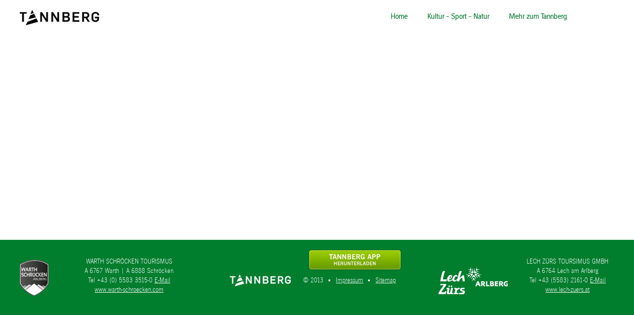

--- FILE ---
content_type: text/html; charset=UTF-8
request_url: http://www.tannberg.info/de/das-hirtenmaennlein-von-buerstegg
body_size: 1764
content:
<!--%TIDY_DOCTYPE%-->
<!--[if lt IE 7]>     <html class="no-js lt-ie9 lt-ie8 lt-ie7" lang="de" xmlns:fb="http://ogp.me/ns/fb#"> <![endif]-->
<!--[if IE 7]>        <html class="no-js lt-ie9 lt-ie8" lang="de" xmlns:fb="http://ogp.me/ns/fb#"> <![endif]-->
<!--[if IE 8]>        <html class="no-js lt-ie9" lang="de" xmlns:fb="http://ogp.me/ns/fb#"> <![endif]-->
<!--[if IE 9]>        <html class="no-js lt-ie10" lang="de" xmlns:fb="http://ogp.me/ns/fb#"> <![endif]-->
<!--[if gt IE 8]><!--><html class="no-js" lang="de" xmlns:fb="http://ogp.me/ns/fb#"> <!--<![endif]-->
<head>
      <!-- This is a ZOOLU cached page (20.01.2026 22:39:41) -->
    <meta http-equiv="Content-Type" content="text/html; charset=UTF-8">
    <meta name="viewport" content="width=device-width, initial-scale=1.0, maximum-scale=1.0, user-scalable=0"/>
    <title>„Das Hirtenmännlein von Bürstegg“ - Tannberg</title>
            
    <meta name="publisher" content="MASSIVE ART WebServices GmbH"/>
    <meta name="author" content="Tannberg"/>
    <meta name="copyright" content="Tannberg"/>
    <meta name="DC.Title" content="Tannberg"/>
    <meta name="DC.Publisher" content="MASSIVE ART WebServices GmbH"/>
    <meta name="DC.Copyright" content="Tannberg"/>
    <meta name="distribution" content="all"/>
    <meta name="revisit-after" content="2 days"/>
    <meta name="robots" content="index,follow"/>

    <link rel="shortcut icon" href="/website/themes/tannberg/favicon.ico" type="image/x-icon"/>
    <link type="text/css" rel="stylesheet" href="/website/themes/tannberg/css/normalize.css"/>
    <link type="text/css" rel="stylesheet" href="/website/themes/tannberg/flexslider/flexslider.css"/>
    <link type="text/css" rel="stylesheet" href="/website/themes/tannberg/css/style.css?v=1.0.2"/>
    <link type="text/css" rel="stylesheet" href="/website/themes/tannberg/lightbox/css/lightbox.css"/>
    <script type="text/javascript" src="/website/themes/tannberg/js/modernizr-2.6.2.min.js"></script>
    
</head>
<body>
<div class="wrapper" id="wrap">
    		<header class="header">
			<div class="nav-main-wrap clearfix">
				<div id="smartphone-menu">Menu</div>
				<div class="logo"><a href="/"><img src="/website/themes/tannberg/img/logo.png" alt="Logo" /></a></div>
				<nav id="nav-main" class="nav-main">
					<div class="nav-main-item"><a href="/de/">Home</a></div><div class="nav-main-item"><a href="/de/themen/">Kultur - Sport - Natur</a></div><div class="nav-main-item"><a href="/de/mehr-zum-tannberg/">Mehr zum Tannberg</a></div>				</nav>
			</div>
					
    

    				<footer class="footer clearfix">
        	<section class="footer-item smartphone ie7-hide">
        		<div class="logo tannberg smartphone">
        			<a href="http://www.tannberg.info"><img src="/website/themes/tannberg/img/footer-tannberg-logo.png" alt="Tannberg" /></a>
        		</div>
        	</section>
			<a href="/de/die-tannberg-app" class="smartphone">
        		<img src="/website/themes/tannberg/img/mobile_button.png" class="mobile-button smartphone ie7-hide" alt="" title="" />
        	</a>
        	<section class="footer-item">
        		<div class="logo warth-schroecken">
        			<a href="http://www.warth-schroecken.com" target="_blank"><img src="/website/themes/tannberg/img/footer-warth-schroecken-logo.png" alt="Warth Schr&ouml;cken" /></a>
        		</div>	
        		<p>
        		WARTH SCHR&Ouml;CKEN TOURISMUS<br />
        		A 6767 Warth | A 6888 Schr&ouml;cken<br />
        		Tel +43 (0) 5583 3515-0 <a href="mailto: tb@warth.at">E-Mail</a><br />
        		<a href="http://www.warth-schroecken.com" target="_blank">www.warth-schroecken.com</a>
        		</p>
        	</section>
        	<section class="footer-item">
        		<div class="logo tannberg no-smartphone">
        			<a href="http://www.tannberg.info"><img src="/website/themes/tannberg/img/footer-tannberg-logo.png" alt="Tannberg" /></a>
        		</div>
        		<a href="/de/die-tannberg-app">
        			<img src="/website/themes/tannberg/img/mobile_button.png" class="mobile-button" alt="" title="" />
        		</a>
        		<ul class="nav-footer clearfix">
        			<li>&copy; 2013</li>
        			<li><a href="/de/impressum">Impressum</a></li><li><a href="/de/sitemap">Sitemap</a></li>        		</ul>
        	</section>
        	<section class="footer-item">
        		<div class="logo lech-zuers">
        			<a href="http://www.lech-zuers.at" target="_blank"><img src="/website/themes/tannberg/img/footer-lech-zuers-logo.png" alt="Lech Z&uuml;rs" /></a>
        		</div>
        		<p>
        			LECH Z&Uuml;RS TOURSIMUS GMBH<br />
        			A 6764 Lech am Arlberg<br />
        			Tel +43 (5583) 2161-0 <a href="mailto: info@lech-zuers.at">E-Mail</a><br />
        			<a href="http://www.lech-zuers.at" target="_blank">www.lech-zuers.at</a>
        		</p>
        	</section>
        	<ul class="smartphone-nav-footer clearfix">
        			<li>&copy; 2013</li>
        			<li><a href="/de/impressum">Impressum</a></li><li><a href="/de/sitemap">Sitemap</a></li>        		</ul>
        </footer></div>

<script type="text/javascript" src="/website/themes/tannberg/js/jquery-1.9.0.min.js"></script>
<script type="text/javascript" src="/website/themes/tannberg/js/default.js"></script>
<script type="text/javascript" src="/website/themes/tannberg/flexslider/jquery.flexslider-min.js"></script>
<script type="text/javascript" src="/website/themes/tannberg/lightbox/js/lightbox.js"></script>

<script>
    (function(i,s,o,g,r,a,m){i['GoogleAnalyticsObject']=r;i[r]=i[r]||function(){
        (i[r].q=i[r].q||[]).push(arguments)},i[r].l=1*new Date();a=s.createElement(o),
        m=s.getElementsByTagName(o)[0];a.async=1;a.src=g;m.parentNode.insertBefore(a,m)
    })(window,document,'script','//www.google-analytics.com/analytics.js','ga');

    ga('create', 'UA-41253525-1');
    ga('send', 'pageview', {
        'anonymizeIp': true
    });
</script>
</body>
</html>

--- FILE ---
content_type: text/css
request_url: http://www.tannberg.info/website/themes/tannberg/css/style.css?v=1.0.2
body_size: 4607
content:
/* Colors
--------- */
/* Width
------------- */
@font-face {
  font-family: 'IntervalSansProCondRegular';
  src: url('../fonts/interval_condensedregular_macroman/interval_cond_regular-webfont.eot');
  src: url('../fonts/interval_condensedregular_macroman/interval_cond_regular-webfont.eot?#iefix') format('embedded-opentype'), url('../fonts/interval_condensedregular_macroman/interval_cond_regular-webfont.woff') format('woff'), url('../fonts/interval_condensedregular_macroman/interval_cond_regular-webfont.ttf') format('truetype'), url('../fonts/interval_condensedregular_macroman/interval_cond_regular-webfont.svg#IntervalSansProCondRegular') format('svg');
  font-weight: normal;
  font-style: normal;
}
@font-face {
  font-family: 'IntervalSansProCondBold';
  src: url('../fonts/interval_condensedbold_macroman/interval_bold_cond-webfont.eot');
  src: url('../fonts/interval_condensedbold_macroman/interval_bold_cond-webfont.eot?#iefix') format('embedded-opentype'), url('../fonts/interval_condensedbold_macroman/interval_bold_cond-webfont.woff') format('woff'), url('../fonts/interval_condensedbold_macroman/interval_bold_cond-webfont.ttf') format('truetype'), url('../fonts/interval_condensedbold_macroman/interval_bold_cond-webfont.svg#IntervalSansProCondRegular') format('svg');
  font-weight: normal;
  font-style: normal;
}
@font-face {
  font-family: 'IntervalSansProCondMedium';
  src: url('../fonts/interval_condensedmedium_macroman/interval_medium_cond-webfont.eot');
  src: url('../fonts/interval_condensedmedium_macroman/interval_medium_cond-webfont.eot?#iefix') format('embedded-opentype'), url('../fonts/interval_condensedmedium_macroman/interval_medium_cond-webfont.woff') format('woff'), url('../fonts/interval_condensedmedium_macroman/interval_medium_cond-webfont.ttf') format('truetype'), url('../fonts/interval_condensedmedium_macroman/interval_medium_cond-webfont.svg#IntervalSansProCondRegular') format('svg');
  font-weight: normal;
  font-style: normal;
}
@font-face {
  font-family: 'NewsGothicFSLightRegular';
  src: url('../fonts/newsgothicfs_light_macroman/NewsGothic-Light-webfont.eot');
  src: url('../fonts/newsgothicfs_light_macroman/NewsGothic-Light-webfont.eot?#iefix') format('embedded-opentype'), url('../fonts/newsgothicfs_light_macroman/NewsGothic-Light-webfont.woff') format('woff'), url('../fonts/newsgothicfs_light_macroman/NewsGothic-Light-webfont.ttf') format('truetype'), url('../fonts/newsgothicfs_light_macroman/NewsGothic-Light-webfont.svg#NewsGothicFSLightRegular') format('svg');
  font-weight: normal;
  font-style: normal;
}
html,
body {
  height: 100%;
  min-height: 100%;
}
.clearfix:before,
.clearfix:after {
  content: " ";
  /* 1 */

  display: table;
  /* 2 */

}
.clearfix:after {
  clear: both;
}
/*
 * For IE 6/7 only
 * Include this rule to trigger hasLayout and contain floats.
 */
.clearfix {
  *zoom: 1;
}
/* Menu
------------- */
.header #smartphone-menu {
  display: none;
}
.header .nav-main {
  float: right;
  margin-right: 120px;
}
.header .nav-main .nav-main-inner {
  margin: 0;
}
.header .nav-main .nav-main-item {
  float: left;
  padding: 25px 20px 20px 20px;
}
.header .nav-main .nav-main-item a {
  font: normal normal 20px/20px 'IntervalSansProCondRegular', 'Arial', 'Helvetica';
  color: #007d2d;
  text-decoration: none;
  margin-left: 10px;
}
.header .nav-main .nav-main-item a.active {
  font: normal normal 20px/20px 'IntervalSansProCondBold', 'Arial', 'Helvetica';
  text-decoration: none;
}
.header .nav-main .nav-main-item a:hover {
  text-decoration: underline;
}
.footer {
  color: #fff;
  font: normal normal 14px/14px 'NewsGothicFSLightRegular', 'Arial', 'Helvetica';
}
.footer ul {
  margin-left: 52px;
}
.footer li {
  float: left;
  margin-left: 25px;
}
.footer li a {
  margin-left: 0;
}
.footer .nav-footer li:first-child {
  list-style: none;
}
.footer .nav-footer a {
  font: normal normal 14px/14px 'NewsGothicFSLightRegular', 'Arial', 'Helvetica';
  color: #fff;
  text-decoration: underline;
}
.footer .nav-footer a:hover {
  text-decoration: underline;
}
.header #header-image {
  width: 100%;
}
.header #header-image img {
  width: 100%;
}
.header h1,
.header h2,
.header h3 {
  text-align: center;
}
.header h1 {
  font: normal normal 54px/54px 'IntervalSansProCondRegular', 'Arial', 'Helvetica';
  margin-bottom: 20px;
  color: #fff;
}
.header h1 a {
  font: normal normal 54px/54px 'IntervalSansProCondRegular', 'Arial', 'Helvetica';
  margin-bottom: 20px;
  color: #fff;
  text-decoration: none;
}
.header h2 {
  font: normal normal 24px/24px 'IntervalSansProCondRegular', 'Arial', 'Helvetica';
  margin-top: 0;
}
.header .description-txt {
  width: 850px;
  margin: 0 auto;
}
.header p {
  text-align: center;
  font: normal normal 15px/20px 'IntervalSansProCondRegular', 'Arial', 'Helvetica';
}
.header .logo {
  float: left;
  margin: 20px 0 0 40px;
}
.header .flexslider li {
  position: relative;
}
.header .flexslider li .slider-title {
  position: absolute;
  z-index: 30;
  width: 100%;
  left: 0;
  bottom: 90px;
}
.header .flexslider li .slider-title h1 {
  font: normal normal 60px/60px 'IntervalSansProCondRegular', 'Arial', 'Helvetica';
  margin-bottom: 40px;
}
.header .flexslider li .slider-title h3 {
  font: normal normal 24px/24px 'IntervalSansProCondRegular', 'Arial', 'Helvetica';
  margin: 0;
}
.header .flexslider li .slider-title h1,
.header .flexslider li .slider-title h3 {
  color: #fff;
}
.header .title h1 {
  margin-top: 30px;
}
.header .title h2 {
  margin: 0 0 35px 0;
}
.header .title p {
  margin: 0;
}
.flexslider {
  margin: 0;
}
.lb-outerContainer {
  max-width: 100%;
}
.lb-outerContainer img {
  max-width: 100%;
}
.main-image {
  overflow: hidden;
  max-height: 300px;
}
.main-image img {
  width: 100%;
}
.footer {
  position: absolute;
  bottom: 0;
  width: 100%;
  max-height: 215px;
  overflow: hidden;
  height: 215;
  background-color: #007d2d;
  padding-top: 20px;
  color: #fff;
}
.footer .footer-item {
  float: left;
  width: 33%;
}
.footer .footer-item .logo {
  height: 73px;
  text-align: center;
}
.footer .footer-item .logo a {
  margin-left: 0;
}
.footer .footer-item .logo.tannberg img {
  padding-top: 30px;
}
.footer .footer-item .logo.lech-zuers {
  padding-top: 15px;
}
.footer .footer-item p {
  color: #fff;
  font: normal normal 14px/19px 'NewsGothicFSLightRegular', 'Arial', 'Helvetica';
  text-align: center;
}
.footer .footer-item p a {
  color: #fff;
  text-decoration: underline;
  font: normal normal 14px/19px 'NewsGothicFSLightRegular', 'Arial', 'Helvetica';
}
.footer .smartphone-nav-footer {
  display: none;
}
.footer .mobile-button {
  display: block;
  margin: 0 auto;
  margin-bottom: 5px;
}
.footer .mobile-button.smartphone {
  display: none;
}
.lt-ie8 .ie7-hide {
  display: none;
}
/* Resets
------------ */
html,
body {
  margin: 0px;
  padding: 0px;
  -webkit-font-smoothing: antialiased;
}
a,
img {
  border: 0px;
}
.clear {
  clear: both;
}
h1 {
  margin-bottom: 15px;
  margin-top: 15px;
}
h1 {
  font: normal normal 54px/54px 'IntervalSansProCondRegular', 'Arial', 'Helvetica';
  margin-bottom: 10px;
  color: #333;
}
h1 a {
  font: normal normal 54px/54px 'IntervalSansProCondRegular', 'Arial', 'Helvetica';
  margin-bottom: 20px;
  color: #333;
  text-decoration: none;
}
h2 {
  color: #333;
}
h3 {
  color: #333;
}
a {
  margin-left: 0;
  color: #007d2d;
  text-decoration: none;
  font: normal normal 15px/19px 'IntervalSansProCondBold', 'Arial', 'Helvetica';
}
a:hover {
  text-decoration: underline;
}
.arrow {
  font: normal normal 10px/20px 'IntervalSansProCondBold', 'Arial', 'Helvetica';
  color: #007d2d;
}
.left {
  float: left;
}
.right {
  float: right;
}
.headline {
  font: normal normal 18px/14px 'IntervalSansProCondBold', 'Arial', 'Helvetica';
}
.smartphone {
  display: none;
}
/* Main
------------ */
body {
  background: #e1e1e1 url('/website/themes/tannberg/img/bgnoise_lg.png');
}
.wrapper {
  width: 1280px;
  min-height: 100%;
  height: auto !important;
  height: 100%;
  margin: 0 auto;
  overflow: hidden;
  max-width: 1440px;
  position: relative;
  box-shadow: 0 0 10px rgba(50, 50, 50, 0.6);
  /*border-left: 1px solid #ccc;
    border-right: 1px solid #ccc;*/

  background: #fff;
}
.description-txt {
  margin-bottom: 35px;
  max-width: 700px;
  margin-left: auto;
  margin-right: auto;
}
.description-txt p {
  text-align: center;
  text-decoration: none;
  font: normal normal 15px/22px 'IntervalSansProCondRegular', 'Arial', 'Helvetica';
  margin: 0;
}
.description-txt p a {
  color: #007d2d;
  text-decoration: none;
  font: normal normal 15px/20px 'IntervalSansProCondBold', 'Arial', 'Helvetica';
  margin-left: 0;
}
.main-content {
  margin: 30px 40px 245px 40px;
  text-align: center;
}
.main-content h1,
.main-content h2,
.main-content h3 {
  margin-top: 0;
  text-align: center;
}
.main-content h2 {
  font: normal normal 24px/24px 'IntervalSansProCondRegular', 'Arial', 'Helvetica';
  margin-bottom: 35px;
}
.main-content h2 a {
  font: normal normal 24px/24px 'IntervalSansProCondRegular', 'Arial', 'Helvetica';
  margin-bottom: 35px;
  text-decoration: none;
  color: #000;
}
.main-content h3 {
  margin-top: 15px;
  font: normal normal 15px/15px 'IntervalSansProCondBold', 'Arial', 'Helvetica';
  text-align: left;
}
.main-content p {
  font: normal normal 15px/22px 'IntervalSansProCondRegular', 'Arial', 'Helvetica';
  margin-bottom: 15px;
  margin-top: 15px;
}
.main-content [class^='col-'] {
  float: left;
  border: 1px solid #e5e5e5;
}
.main-content .col-3 {
  width: 348px;
  /* -border */
  margin: 0 15px 30px 15px;
  padding: 40px 10px 25px 10px;
}
.main-content .col-3 img {
  width: 100%;
}
.main-content .col-3.overview {
  min-height: 300px;
}
.main-content .col-3.overview.one {
  margin-left: 420px;
}
.main-content .col-3.overview.cultura img {
  width: 50%;
}
.main-content .col-3.overview a {
  margin-left: 0px;
}
.main-content .col-3 .route-overview a {
  display: block;
  width: 70px;
  height: 70px;
  margin: 0;
}
.main-content .col-4 {
  width: 268px;
  /* -border */

  height: 340px;
  margin: 0 15px 30px 15px;
  padding: 30px 0 0 0;
  overflow: hidden;
}
.main-content .col-4.oda-overview {
  min-height: 345px;
  height: auto;
  padding-bottom: 30px;
}
.main-content .col-4.oda-overview img {
  margin-top: 10px;
}
.main-content .col-4.oda-overview .image {
  width: 245px;
  height: 155px;
  margin-left: 10px;
  margin-top: 10px;
}
.main-content .col-4.oda-overview .image a {
  display: block;
  width: 100%;
  height: 155px;
}
.main-content .col-4 h2 {
  margin-bottom: 0;
}
.main-content .col-4 h2.detail {
  font-size: 24px;
  font-weight: normal !important;
  color: #000;
}
.main-content .col-4 a {
  line-height: 22px;
}
.main-content .col-4 a.arrow_margin {
  margin-left: 10px;
}
.main-content .col-4 .detail {
  cursor: pointer;
  color: #007d2d;
  text-decoration: none;
  font: normal normal 15px/22px 'IntervalSansProCondBold', 'Arial', 'Helvetica';
}
.main-content .col-4 p {
  margin-bottom: 5px;
  line-height: 22px;
}
.main-content .col-4 .stars {
  font-size: 16px;
  margin: 4px 0 5px 0;
}
.main-content .col-4 .stars p {
  margin: 0;
}
.main-content .landing-first,
.main-content .landing-second,
.main-content .landing-third {
  height: 315px;
  padding-top: 40px;
  padding-bottom: 25px;
  overflow: hidden;
}
.main-content .landing-first h2,
.main-content .landing-second h2,
.main-content .landing-third h2 {
  margin-bottom: 40px;
}
.main-content .landing-first h3,
.main-content .landing-second h3,
.main-content .landing-third h3 {
  margin-bottom: 5px;
}
.main-content .landing-first p,
.main-content .landing-second p,
.main-content .landing-third p {
  margin-top: 5px;
  margin-bottom: 10px;
}
.main-content .landing-first {
  padding-left: 65px;
  padding-right: 35px;
  width: 268px;
  /* -margin(rigth|left), -border */

}
.main-content .landing-first h2 {
  margin-right: 30px;
}
.main-content .landing-first .item {
  border-bottom: 1px solid #e5e5e5;
  margin-bottom: 15px;
  padding-bottom: 5px;
}
.main-content .landing-first .item:last-child {
  border: 0;
}
.main-content .landing-first .image img {
  width: 100%;
}
.main-content .landing-first .image.left {
  float: left;
  width: 50px;
}
.main-content .landing-first .wappen-description {
  float: right;
  width: 190px;
}
.main-content .landing-first .wappen-description p {
  font: normal normal 15px/22px 'IntervalSansProCondRegular', 'Arial', 'Helvetica';
  text-align: left;
}
.main-content .landing-first a {
  display: block;
  text-align: left;
  margin: 0;
}
.main-content .landing-second {
  padding-left: 10px;
  padding-right: 10px;
}
.main-content .landing-third {
  padding-left: 24px;
  padding-right: 24px;
  width: 320px;
  /* - padding [left|right], border */

}
.main-content .landing-third h2 {
  margin-bottom: 15px;
}
.main-content .landing-third .item {
  position: relative;
  float: left;
  width: 70px;
  height: 70px;
  margin: 5px;
  background-position: center center;
  background-size: 135%;
}
.main-content .landing-third .item img {
  z-index: 10;
  width: 100%;
}
.main-content .landing-third .item .routs {
  position: absolute;
  z-index: 20;
  width: 20px;
  height: 18px;
  padding-top: 2px;
  bottom: -10px;
  right: -10px;
  background-color: #669900;
  border-radius: 50%;
  font: normal normal 15px/15px 'IntervalSansProCondBold', 'Arial', 'Helvetica';
  color: #fff;
}
.main-content .landing-third .all-tipps {
  display: block;
  font: normal normal 15px/15px 'IntervalSansProCondBold', 'Arial', 'Helvetica';
  color: #007d2d;
  text-decoration: none;
  margin-top: 25px;
}
.main-content .landing-third .all-tipps:hover {
  text-decoration: underline;
}
.main-content .default-page {
  max-width: 700px;
  margin-left: auto;
  margin-right: auto;
}
.main-content .sitemap {
  max-width: 700px;
  margin-left: auto;
  margin-right: auto;
}
.main-content .sitemap .block {
  float: left;
  width: 50%;
  margin-top: 40px;
  text-align: left;
}
.main-content .sitemap .block:nth-child(3) {
  clear: both;
}
.main-content .sitemap .block .level1 a {
  font-size: 18px;
}
.main-content .sitemap .block .level2 {
  margin-left: 10px;
}
.main-content .sitemap .block .item span {
  display: block;
}
.detail-overlay {
  display: none;
  position: fixed;
  opacity: 0;
  z-index: 100;
  left: 0;
  top: 0;
  width: 100%;
  height: 100%;
  background-color: rgba(0, 0, 0, 0.8);
}
.detail-overlay .close {
  position: absolute;
  z-index: 3;
  top: 50%;
  right: 50%;
  margin-right: -300px;
  margin-top: -255px;
  cursor: pointer;
}
.detail-overlay .hotel-detail {
  position: relative;
  z-index: 2;
  background-color: #fff;
  top: 50%;
  width: 500px;
  height: 500px;
  max-width: 100%;
  max-height: 50%;
  overflow: scroll;
  padding: 45px;
  margin: 0 auto;
  margin-top: -250px;
  padding-top: 25px;
  padding-bottom: 25px;
}
.detail-overlay .hotel-detail h2 {
  font: normal normal 54px/54px 'IntervalSansProCondRegular', 'Arial', 'Helvetica';
  margin: 0;
  text-align: center;
}
.detail-overlay .hotel-detail .headline {
  display: block;
  font: normal normal 24px/40px 'IntervalSansProCondRegular', 'Arial', 'Helvetica';
  margin: 0;
  text-align: center;
}
.detail-overlay .hotel-detail p {
  font: normal normal 15px/25px 'IntervalSansProCondRegular', 'Arial', 'Helvetica';
}
.detail-overlay .hotel-detail .arrow_margin {
  margin-left: 10px;
}
/* MAP */
iframe body {
  display: none;
}
/*
* SITEMAP
*/
/* WEATHER YAHOO */
/*.weather-content {
	margin: 0 200px 0 200px;
	
	table {
		width: 100%;
		
		thead {
			td {
				width: 16%;
				.conMedium(15,18);
			}
		}
		
		tr {
			border-bottom: 1px solid @grey;
		}
		
		td {
			padding: 20px 5px 20px 5px;
			.conReg(15,18);
		}
		
	}
}*/
.weather-content {
  max-width: 700px;
  margin: 0 auto;
}
.weather-content .row {
  padding: 15px 0 0 0;
  border-bottom: 1px solid #ccc;
  font: normal normal 16px/18px 'IntervalSansProCondRegular', 'Arial', 'Helvetica';
}
.weather-content .row div {
  float: left;
  width: 14%;
  text-align: center;
  margin: 0 0 0 2%;
}
.weather-content .row div:first-child {
  margin: 0 0 0 0;
}
.weather-content .row .day,
.weather-content .row .temp,
.weather-content .row .rainfall,
.weather-content .row .sun,
.weather-content .row .freezing {
  padding: 25px 0 0 0;
}
.weather-content .row .date {
  font: normal normal 12px/18px 'IntervalSansProCondRegular', 'Arial', 'Helvetica';
}
.weather-content .row.head {
  padding: 20px 0 20px 0;
  font: normal normal 15px/18px 'IntervalSansProCondBold', 'Arial', 'Helvetica';
}
.weather-content .row.head .day,
.weather-content .row.head .temp,
.weather-content .row.head .rainfall,
.weather-content .row.head .sun,
.weather-content .row.head .freezing {
  padding: 0 0 0 0;
}
.weather-content .row .clear {
  width: auto;
  float: none;
}
.textblock .description {
  float: left;
  width: 75%;
  text-align: left;
}
.textblock .description.no-image {
  width: 100%;
}
.textblock .description.no-title {
  margin-top: 40px;
}
.textblock .description a {
  padding-left: 0;
}
.textblock .description p {
  margin: 0;
}
.textblock .description p {
  margin-bottom: 14px;
}
.textblock a {
  margin-left: 0;
}
.textblock h3 {
  font: normal normal 24px/24px 'IntervalSansProCondBold', 'Arial', 'Helvetica';
  margin-top: 40px;
}
.textblock .no-title {
  margin-top: 40px;
}
.textblock .description.full-width {
  width: 100%;
  padding-bottom: 10px;
  padding-top: 10px;
}
.textblock .left {
  width: 20%;
  margin-right: 5%;
}
.textblock .left img {
  width: 100%;
}
.textblock .right {
  width: 20%;
  margin-left: 5%;
}
.textblock .right img {
  width: 100%;
}
.textblock .pTop10 img {
  width: 100%;
}
.textblock .pBottom10 img {
  width: 100%;
}
.textblock .pBottom10.left img {
  margin-bottom: 5px;
}
.textblock .bottom ~ .description,
.textblock .top + .description {
  width: 100%;
}
.documents,
.internalLinks {
  text-align: left;
  margin-top: 40px;
}
.documents .item .icon,
.internalLinks .item .icon,
.documents .item .text,
.internalLinks .item .text {
  float: left;
  margin-top: 7px;
}
.documents .item .icon img,
.internalLinks .item .icon img,
.documents .item .text img,
.internalLinks .item .text img {
  display: none;
}
.documents .item .icon,
.internalLinks .item .icon {
  width: 32px;
  height: 32px;
  margin-top: 5px;
}
.documents .item .icon img,
.internalLinks .item .icon img {
  display: block;
  width: 100%;
}
.movie {
  width: 100%;
  height: 500px;
}
.outdooractive-container {
  position: relative;
  width: 100%;
  height: 100%;
  margin-bottom: 215px;
  min-height: 100%;
  border: 0;
}
.outdooractive {
  width: 100%;
  height: auto !important;
  height: 100%;
  min-height: 850px !important;
  min-height: 100%;
  border: 0;
}
.oda-headerimage {
  max-width: 700px;
  margin-bottom: 40px;
}
/*
* IE fix
*/
.lt-ie9 .detail-overlay {
  background-color: #000;
  /* IE 8 */

  -ms-filter: "progid:DXImageTransform.Microsoft.Alpha(Opacity=30)";
  /* IE 5-7 */

  filter: alpha(opacity=30);
  /* Netscape */

  -moz-opacity: 0.3;
  /* Safari 1.x */

  -khtml-opacity: 0.3;
  /* Good browsers */

  opacity: 0.3;
}
@media all and (max-width: 1280px) {
  .wrapper {
    width: 100%;
  }
}
@media all and (max-width: 1280px) {
  .main-content {
    width: 1170px;
    margin-left: auto;
    margin-right: auto;
  }
  .main-content.overview {
    width: 1200px;
  }
  .main-content .landing-first {
    margin-left: 0;
  }
  .main-content .landing-third {
    margin-right: 0;
  }
  .header .nav-main .nav-main-item {
    padding: 25px 15px 20px 15px;
  }
  .header .nav-main .nav-main-item a,
  .header .nav-main .nav-main-item a.active {
    font-size: 16px;
    line-height: 16px;
  }
  .header .description-txt {
    width: 800px;
  }
}
@media all and (max-width: 1190px) {
  .main-content {
    width: 732px;
    /* width: 732px; */
  
    max-width: 100%;
    margin-left: auto;
    margin-right: auto;
  }
  .main-content.overview {
    width: 732px;
  }
  .main-content.overview.oda-overview {
    width: 900px;
  }
  .main-content .col-3 {
    width: 334px;
    margin-left: 5px;
    margin-right: 5px;
    margin-bottom: 10px;
  }
  .main-content .col-3.overview.one {
    margin-left: 185px;
  }
  .main-content .col-4 {
    padding-left: 10px;
    padding-right: 10px;
    margin-left: 5px;
    margin-right: 5px;
    margin-bottom: 10px;
  }
  .main-content .landing-first {
    padding-left: 35px;
    padding-right: 35px;
    width: 284px;
  }
  .main-content .landing-third {
    width: 671px;
    height: auto;
  }
  .weather-content {
    margin: 0 auto;
  }
  .detail-overlay .hotel-detail {
    padding-bottom: 100px;
  }
}
@media all and (max-width: 1280) and (min-width: 1024px) {
  .header .nav-main .nav-main-item a {
    font-size: 16px;
    line-height: 16px;
  }
  .header .nav-main .nav-main-item a.active {
    font-size: 16px;
    line-height: 16px;
  }
  .header .description-txt {
    width: 800px;
  }
}
@media all and (max-width: 1024px) {
  .wrapper {
    min-width: 769px;
  }
  .header .nav-main {
    margin-right: 60px;
  }
  .header .nav-main ul {
    padding-left: 0;
  }
  .header .nav-main .nav-main-item {
    padding: 25px 10px 20px 10px;
  }
  .header .nav-main .nav-main-item a {
    font-size: 16px;
    line-height: 16px;
  }
  .header .nav-main .nav-main-item a.active {
    font-size: 16px;
    line-height: 16px;
  }
  .header .description-txt {
    width: 500px;
  }
  .main-content {
    width: 732px;
  }
  .main-content .landing-first h2 {
    margin-right: 0;
  }
  .main-content .col-4.oda-overview .image {
    margin-left: auto;
    margin-right: auto;
  }
  .main-content.overview.oda-overview {
    width: 620px;
  }
  .weather-content {
    margin: 0 auto;
  }
  ul.nav-footer {
    padding-left: 0;
  }
  ul.nav-footer li:first-child {
    margin-left: 0;
  }
}
@media all and (max-width: 480px) {
  /* (max-device-width: 1136px */
  h1 {
    font-size: 34px;
    line-height: 34px;
  }
  .smartphone {
    display: block;
  }
  .no-smartphone {
    display: none;
  }
  .wrapper {
    max-width: 100%;
    min-width: 100%;
    z-index: 10;
  }
  .movies {
    width: 100%;
    margin-left: 0;
  }
  .movie {
    width: 100%;
    height: 340px;
  }
  .description-txt {
    margin: 0;
    padding: 0 10px 0 10px;
    width: auto;
  }
  .textblock {
    margin-left: 0px;
  }
  .textblock .description {
    padding: 0;
    margin: 0;
    width: auto;
  }
  .textblock .description p {
    padding: 0 10px 0 10px;
    width: auto;
    margin: 0;
  }
  .header {
    z-index: 20;
  }
  .header .logo {
    float: right;
    margin-bottom: 10px;
    margin-top: 10px;
    margin-right: 10px;
  }
  .header .flexslider {
    max-height: 250px;
  }
  .header .flexslider li .slider-title {
    position: relative;
    margin-top: 100px;
  }
  .header .flexslider li .slider-title h1 {
    font-size: 30px;
    margin-bottom: 15px;
    color: #000;
  }
  .header .flexslider li .slider-title h1 a {
    color: #000;
    font-size: 30px;
  }
  .header .flexslider li .slider-title h3 {
    color: #000;
    margin-left: 0;
  }
  .header #smartphone-menu {
    display: block;
    z-index: 9999;
    float: left;
    font: normal normal 20px/14px 'IntervalSansProCondRegular', 'Arial', 'Helvetica';
    color: #007d2d;
    text-decoration: none;
    margin-left: 20px;
    margin-top: 17px;
  }
  .header .description-txt {
    width: auto;
  }
  .header .nav-main {
    position: absolute;
    display: none;
    z-index: 60;
    width: 200px;
    background-color: #fff;
    margin-top: 50px;
    -webkit-box-shadow: 3px 3px 3px 3px rgba(0, 0, 0, 0.3);
    box-shadow: 3px 3px 3px 3px rgba(0, 0, 0, 0.3);
  }
  .header .nav-main .nav-main-item {
    float: none;
    padding: 10px !important;
  }
  .outdooractive-container {
    margin-bottom: 610px;
  }
  .outdooractive {
    min-height: 200px;
  }
  .footer {
    height: 600px;
    max-height: 600px;
  }
  .footer .footer-item {
    width: 100%;
    float: none;
    margin: 0 auto;
  }
  .main-content {
    position: relative;
    width: auto;
    margin-left: 0px;
    margin-right: 0px;
    margin-bottom: 630px;
  }
  .main-content h3 {
    margin-left: 10px;
  }
  .main-content .col-3 {
    position: relative;
    margin: 0;
    padding: 10px;
    margin-bottom: 10px;
    width: auto;
    float: none;
  }
  .main-content .col-3 .gallery-wrap {
    margin-left: 30px;
  }
  .main-content .col-3.overview {
    min-height: 0;
  }
  .main-content .col-3.overview.one {
    margin-left: 0;
    min-height: auto;
  }
  .main-content .col-4 {
    position: relative;
    margin: 10px;
    padding: 10px;
    width: auto;
    float: left;
  }
  .main-content .landing-first {
    width: 100%;
  }
  .main-content .landing-first h2 {
    margin-left: -10px;
  }
  .main-content .landing-first .wappen-description {
    float: left;
    margin-left: 40px;
  }
  .main-content .landing-third {
    width: 100%;
  }
  .main-content .col-3 {
    border: 0;
    height: auto;
    margin-bottom: 30px;
  }
  .main-content .col-4 {
    margin-bottom: 15px;
    width: 80%;
    padding-left: 5%;
    padding-right: 5%;
    margin-left: 5%;
    margin-right: 5%;
  }
  .nav-footer {
    display: none;
  }
  .flex-direction-nav {
    display: none;
  }
  .footer .smartphone-nav-footer {
    display: block;
    margin-left: 0px;
  }
  .footer .smartphone-nav-footer li:first-child {
    list-style-type: none;
  }
  .footer a {
    font: normal normal 14px/14px 'NewsGothicFSLightRegular', 'Arial', 'Helvetica';
    color: #fff;
    text-decoration: underline;
  }
  .textblock .description {
    width: 100%;
    text-align: center;
  }
  .textblock img {
    margin-top: 10px;
    margin-bottom: 10px;
  }
  .textblock div.left,
  .textblock div.right {
    margin: 0;
    float: none;
    width: 100%;
  }
  .textblock div.left img,
  .textblock div.right img {
    width: 100%;
  }
  footer.footer .mobile-button {
    display: none;
  }
  footer.footer .mobile-button.smartphone {
    display: block;
    margin-bottom: 20px;
  }
  .oda-headerimage {
    width: 100%;
  }
  .oda-detail {
    margin-left: 0;
    margin-right: 0;
  }
  .oda-detail a {
    margin-left: 0;
  }
  .oda-detail .description-txt {
    margin-left: 0;
    width: auto;
  }
  .main-image {
    max-height: 125px;
    overflow: hidden;
  }
  .main-image img {
    width: 100%;
  }
  .weather-content .sun {
    display: none;
  }
  .weather-content .row {
    width: 100%;
  }
  .weather-content .row div {
    width: 23%;
    font-size: 12px;
  }
  .weather-content .row div img {
    width: 90%;
  }
  .weather-content .row .day {
    float: none;
    clear: both;
    padding-top: 5px;
    width: 100%;
  }
  .documents {
    display: none;
  }
  .internalLinks {
    margin-left: 10px;
  }
  .internalLinks .item {
    margin-left: 10px;
  }
}
@media all and (max-width: 330px) {
  .movie {
    height: 200px;
  }
}


--- FILE ---
content_type: text/plain
request_url: https://www.google-analytics.com/j/collect?v=1&_v=j102&aip=1&a=353355227&t=pageview&_s=1&dl=http%3A%2F%2Fwww.tannberg.info%2Fde%2Fdas-hirtenmaennlein-von-buerstegg&ul=en-us%40posix&dt=%E2%80%9EDas%20Hirtenm%C3%A4nnlein%20von%20B%C3%BCrstegg%E2%80%9C%20-%20Tannberg&sr=1280x720&vp=1280x720&_u=IEBAAAABAAAAAC~&jid=1659714916&gjid=967008924&cid=865849129.1768975612&tid=UA-41253525-1&_gid=1273096301.1768975612&_r=1&_slc=1&z=200011278
body_size: -285
content:
2,cG-0SD7SBXSFG

--- FILE ---
content_type: text/javascript
request_url: http://www.tannberg.info/website/themes/tannberg/js/default.js
body_size: 1432
content:
/*window.log = function(){
 log.history = log.history || [];   // store logs to an array for reference
 log.history.push(arguments);
 if(this.console){
 console.log( Array.prototype.slice.call(arguments) );
 }
 };*/


// ---------------------------------------------------------------------------------------------------------------------
// generic functions
// ---------------------------------------------------------------------------------------------------------------------
var MassiveArt = MassiveArt || {};

(function (window, document) {

    MassiveArt.Modus = {
        /**
         * expireCache
         */
        expireCache:function (elId) {
            this.addBusyClass(elId, true);
            $.ajax({
                url:"/zoolu-website/content/expire-cache",
                type:"GET",
                success:function () {
                    this.removeBusyClass(elId, true);
                    window.location.href = window.location.href;
                }.bind(this)
            });
        },

        /**
         * changeTestMode
         */
        changeTestMode:function (status) {
            $.ajax({
                url:"/zoolu-website/testmode/change",
                type:"GET",
                data:{TestMode:status},
                success:function () {
                    window.location.href = window.location.href;
                }.bind(this)
            });
        },

        /**
         * addBusyClass
         */
        addBusyClass:function (busyElement, blnDisplay) {
            if ($(busyElement)) {
                if (blnDisplay) {
                    $(busyElement).addClass('busy').show();
                }
            }
        },

        /**
         * removeBusyClass
         */
        removeBusyClass:function (busyElement, blnDisplay) {
            if ($(busyElement)) {
                if (blnDisplay) {
                    $(busyElement).removeClass('busy').hide();
                }
            }
        }
    };
})(window, document);



$(window).load(function () {
    
});



/* SMARTPHONE PULLDOWN */
$('#smartphone-menu').on({ 'touchstart' : function(){ 
    if($('#nav-main').css('display') == 'none') {
        $('#nav-main').show();
    } else {
        $('#nav-main').hide();
    }
} });

$(window).load(function() {
    /* OPEN DETAILS */
    $('.detail').on('click', function () {
        var entryId = $(this).data('entry');
        resize();
        $('.detail-overlay.entry_' + entryId).show();
        $('.detail-overlay.entry_' + entryId).animate({'opacity' : '1'},300);
    });
    
    $('.close').on('click', function () {
        $('.detail-overlay').animate({'opacity' : '0'},300, function () {
            $('.detail-overlay').hide();
        });
    });
    
    $('.detail-overlay').click( function () {
        $('.hotel-detail').unbind('click');
        $('.detail-overlay').animate({'opacity' : '0'},300, function () {
            $('.detail-overlay').hide();
        });
    });

    //resize details

   
    function resize() {
        var browserWidth = parseInt($(window).width());
        var browserHeight = parseInt($(window).height());
        var $detail = $('.detail-overlay .hotel-detail');
        var $close = $('.close');
        var detailHeight = parseInt($detail.height());
        var detailWidth = parseInt($detail.width());
        
        if(browserWidth <= 580) {
            $detail.width((browserWidth-100) + 'px');

            $close.css({
                'right'         : '30px',
                'margin-right'  : '0px'
            });
            
        } else {
            $close.css({
                'right'          : '50%',
                'margin-right'   : (-(detailWidth/2)-50) + 'px'
            });
        }
        
        if(browserHeight <= 500) {
            $detail.css({
                'margin-top'    : '0px',
                'top'           : '0px',
                'min-height'    : browserHeight + 'px',
                'height'        : 'auto'
             }); 
            
            $close.css({
                'top'           : '0px',
                'margin-top'    : '10px'
            });
            
        } else {
            $detail.css( {
                'margin-top' : (-(detailHeight/2)) + 'px',
                'top' : '50%',
                'height' : '500px'
             });
            
            $close.css({
                'top'          : '50%',
                'margin-top'   : (-(detailHeight/2)-5) + 'px'
            });
            
        }
        
        $('.lt-ie8 .detail-overlay .hotel-detail').css('top', '20px');
        $('.lt-ie8 .close').css({
            'margin-top' : '0',
            'top' : '15px'
        });
    }
    
    $(window).resize(function() {
        resize();
    });
});


/* FLEXSLIDER */
$(window).load(function() {
  $('.flexslider').flexslider({
    animation: "slide"
  });
});


/* OUTDOORACTIVE MOBILE FALLBACK*/
if( /webOS|iPad|iPod/i.test(navigator.userAgent) ) {
    $('#no-search').attr('src', 'http://alpregio.outdooractive.com/ar-tannberg/de/alpregio.jsp#tab=TourplannerTab&mcp=1&dp=mini');
}
if( /Android|iPhone|BlackBerry/i.test(navigator.userAgent) ) {
    $('#no-search').attr('src', 'http://alpregio.outdooractive.com/ar-tannberg/de/alpregio.jsp#tab=TourplannerTab&mcp=0&dp=mini');
}
